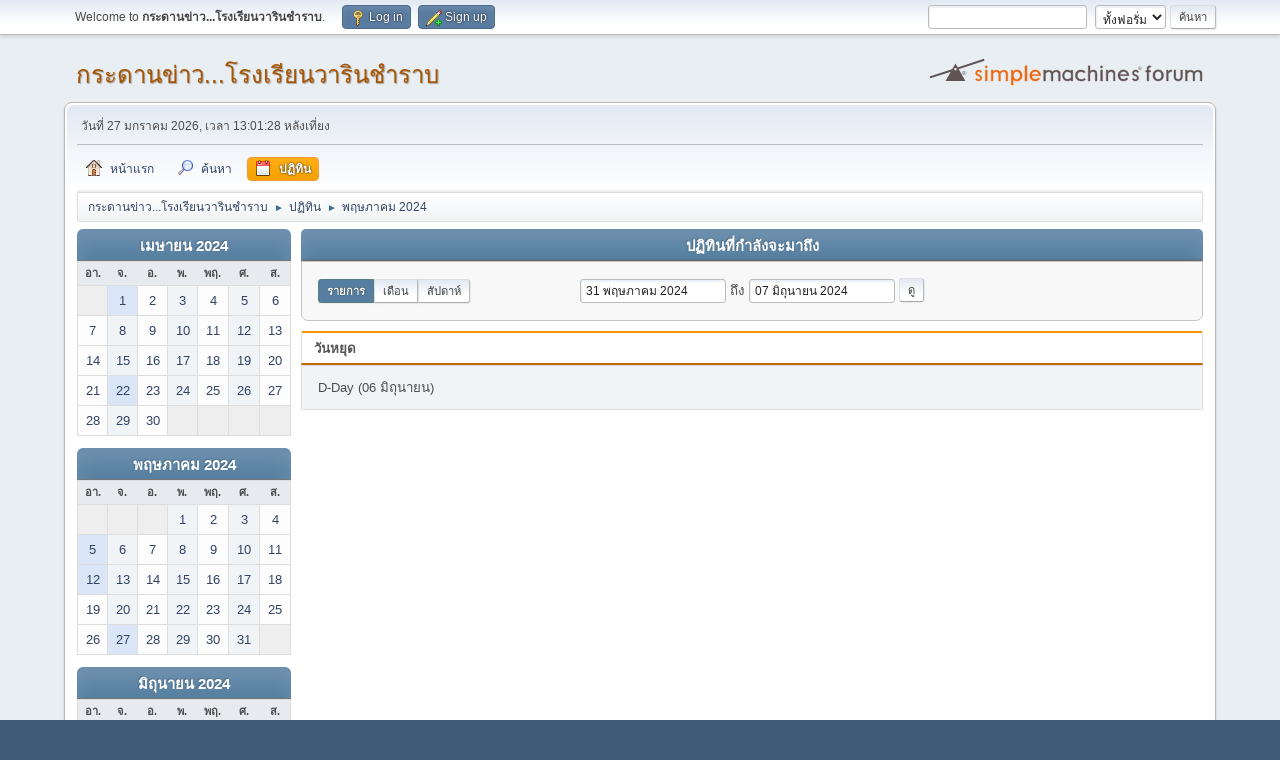

--- FILE ---
content_type: text/html; charset=UTF-8
request_url: http://wr1.warin.ac.th/forums/index.php?PHPSESSID=o9a9nurim43he3es9fghfq1eka&action=calendar;viewlist;year=2024;month=5;day=31
body_size: 4499
content:
<!DOCTYPE html>
<html lang="th-TH">
<head>
	<meta charset="UTF-8">
	<link rel="stylesheet" href="http://wr1.warin.ac.th/forums/Themes/default/css/minified_c3f4aa3a2603537eb0d77c3e96cc552f.css?smf216_1748203277">
	<style>
	img.avatar { max-width: 100px !important; max-height: 100px !important; }
	
	</style>
	<script>
		var smf_theme_url = "http://wr1.warin.ac.th/forums/Themes/default";
		var smf_default_theme_url = "http://wr1.warin.ac.th/forums/Themes/default";
		var smf_images_url = "http://wr1.warin.ac.th/forums/Themes/default/images";
		var smf_smileys_url = "http://wr1.warin.ac.th/forums/Smileys";
		var smf_smiley_sets = "default,aaron,akyhne,fugue,alienine";
		var smf_smiley_sets_default = "default";
		var smf_avatars_url = "http://wr1.warin.ac.th/forums/avatars";
		var smf_scripturl = "http://wr1.warin.ac.th/forums/index.php?PHPSESSID=o9a9nurim43he3es9fghfq1eka&amp;";
		var smf_iso_case_folding = false;
		var smf_charset = "UTF-8";
		var smf_session_id = "282f162293e799a03d3394dca2c7b73f";
		var smf_session_var = "c3f219e9";
		var smf_member_id = 0;
		var ajax_notification_text = 'กำลังโหลด...';
		var help_popup_heading_text = 'เดี๋ยวอธิบายให้:';
		var banned_text = 'ขออภัย ผู้มาเยือน คุณถูกแบนจากการใช้ฟอรัมนี้!';
		var smf_txt_expand = 'ขยาย';
		var smf_txt_shrink = 'ยุบ';
		var smf_collapseAlt = 'ซ่อน';
		var smf_expandAlt = 'แสดง';
		var smf_quote_expand = false;
		var allow_xhjr_credentials = false;
	</script>
	<script src="https://ajax.googleapis.com/ajax/libs/jquery/3.6.3/jquery.min.js"></script>
	<script src="http://wr1.warin.ac.th/forums/Themes/default/scripts/jquery-ui.datepicker.min.js?smf216_1748203277" defer></script>
	<script src="http://wr1.warin.ac.th/forums/Themes/default/scripts/jquery.datepair.min.js?smf216_1748203277" defer></script>
	<script src="http://wr1.warin.ac.th/forums/Themes/default/scripts/minified_f58b16bfd230a8b6d523358b2878d947.js?smf216_1748203277"></script>
	<script>
	var smf_you_sure ='คุณแน่ใจหรือว่าต้องการทำเช่นนี้?';
	</script>
	<title>ปฏิทิน</title>
	<meta name="viewport" content="width=device-width, initial-scale=1">
	<meta property="og:site_name" content="กระดานข่าว...โรงเรียนวารินชำราบ">
	<meta property="og:title" content="ปฏิทิน">
	<meta property="og:description" content="ปฏิทิน">
	<meta name="description" content="ปฏิทิน">
	<meta name="theme-color" content="#557EA0">
	<link rel="help" href="http://wr1.warin.ac.th/forums/index.php?PHPSESSID=o9a9nurim43he3es9fghfq1eka&amp;action=help">
	<link rel="contents" href="http://wr1.warin.ac.th/forums/index.php?PHPSESSID=o9a9nurim43he3es9fghfq1eka&amp;">
	<link rel="search" href="http://wr1.warin.ac.th/forums/index.php?PHPSESSID=o9a9nurim43he3es9fghfq1eka&amp;action=search">
	<link rel="alternate" type="application/rss+xml" title="กระดานข่าว...โรงเรียนวารินชำราบ - RSS" href="http://wr1.warin.ac.th/forums/index.php?PHPSESSID=o9a9nurim43he3es9fghfq1eka&amp;action=.xml;type=rss2">
	<link rel="alternate" type="application/atom+xml" title="กระดานข่าว...โรงเรียนวารินชำราบ - Atom" href="http://wr1.warin.ac.th/forums/index.php?PHPSESSID=o9a9nurim43he3es9fghfq1eka&amp;action=.xml;type=atom">
</head>
<body id="chrome" class="action_calendar">
<div id="footerfix">
	<div id="top_section">
		<div class="inner_wrap">
			<ul class="floatleft" id="top_info">
				<li class="welcome">
					Welcome to <strong>กระดานข่าว...โรงเรียนวารินชำราบ</strong>.
				</li>
				<li class="button_login">
					<a href="http://wr1.warin.ac.th/forums/index.php?PHPSESSID=o9a9nurim43he3es9fghfq1eka&amp;action=login" class="open" onclick="return reqOverlayDiv(this.href, 'Log in', 'login');">
						<span class="main_icons login"></span>
						<span class="textmenu">Log in</span>
					</a>
				</li>
				<li class="button_signup">
					<a href="http://wr1.warin.ac.th/forums/index.php?PHPSESSID=o9a9nurim43he3es9fghfq1eka&amp;action=signup" class="open">
						<span class="main_icons regcenter"></span>
						<span class="textmenu">Sign up</span>
					</a>
				</li>
			</ul>
			<form id="search_form" class="floatright" action="http://wr1.warin.ac.th/forums/index.php?PHPSESSID=o9a9nurim43he3es9fghfq1eka&amp;action=search2" method="post" accept-charset="UTF-8">
				<input type="search" name="search" value="">&nbsp;
				<select name="search_selection">
					<option value="all" selected>ทั้งฟอรั่ม </option>
				</select>
				<input type="submit" name="search2" value="ค้นหา" class="button">
				<input type="hidden" name="advanced" value="0">
			</form>
		</div><!-- .inner_wrap -->
	</div><!-- #top_section -->
	<div id="header">
		<h1 class="forumtitle">
			<a id="top" href="http://wr1.warin.ac.th/forums/index.php?PHPSESSID=o9a9nurim43he3es9fghfq1eka&amp;">กระดานข่าว...โรงเรียนวารินชำราบ</a>
		</h1>
		<img id="smflogo" src="http://wr1.warin.ac.th/forums/Themes/default/images/smflogo.svg" alt="Simple Machines Forum" title="Simple Machines Forum">
	</div>
	<div id="wrapper">
		<div id="upper_section">
			<div id="inner_section">
				<div id="inner_wrap" class="hide_720">
					<div class="user">
						<time datetime="2026-01-27T06:01:28Z">วันที่ 27 มกราคม 2026, เวลา 13:01:28 หลังเที่ยง</time>
					</div>
				</div>
				<a class="mobile_user_menu">
					<span class="menu_icon"></span>
					<span class="text_menu">Main Menu</span>
				</a>
				<div id="main_menu">
					<div id="mobile_user_menu" class="popup_container">
						<div class="popup_window description">
							<div class="popup_heading">Main Menu
								<a href="javascript:void(0);" class="main_icons hide_popup"></a>
							</div>
							
					<ul class="dropmenu menu_nav">
						<li class="button_home">
							<a href="http://wr1.warin.ac.th/forums/index.php?PHPSESSID=o9a9nurim43he3es9fghfq1eka&amp;">
								<span class="main_icons home"></span><span class="textmenu">หน้าแรก</span>
							</a>
						</li>
						<li class="button_search">
							<a href="http://wr1.warin.ac.th/forums/index.php?PHPSESSID=o9a9nurim43he3es9fghfq1eka&amp;action=search">
								<span class="main_icons search"></span><span class="textmenu">ค้นหา</span>
							</a>
						</li>
						<li class="button_calendar">
							<a class="active" href="http://wr1.warin.ac.th/forums/index.php?PHPSESSID=o9a9nurim43he3es9fghfq1eka&amp;action=calendar">
								<span class="main_icons calendar"></span><span class="textmenu">ปฏิทิน</span>
							</a>
						</li>
					</ul><!-- .menu_nav -->
						</div>
					</div>
				</div>
				<div class="navigate_section">
					<ul>
						<li>
							<a href="http://wr1.warin.ac.th/forums/index.php?PHPSESSID=o9a9nurim43he3es9fghfq1eka&amp;"><span>กระดานข่าว...โรงเรียนวารินชำราบ</span></a>
						</li>
						<li>
							<span class="dividers"> &#9658; </span>
							<a href="http://wr1.warin.ac.th/forums/index.php?PHPSESSID=o9a9nurim43he3es9fghfq1eka&amp;action=calendar"><span>ปฏิทิน</span></a>
						</li>
						<li class="last">
							<span class="dividers"> &#9658; </span>
							<a href="http://wr1.warin.ac.th/forums/index.php?PHPSESSID=o9a9nurim43he3es9fghfq1eka&amp;action=calendar;year=2024;month=5"><span>พฤษภาคม 2024</span></a>
						</li>
					</ul>
				</div><!-- .navigate_section -->
			</div><!-- #inner_section -->
		</div><!-- #upper_section -->
		<div id="content_section">
			<div id="main_content_section">
		<div id="calendar">
			<div id="month_grid">
				
			<div class="cat_bar">
				<h3 class="catbg centertext largetext">
					<a href="http://wr1.warin.ac.th/forums/index.php?PHPSESSID=o9a9nurim43he3es9fghfq1eka&amp;action=calendar;viewlist;year=2024;month=4;day=01">เมษายน 2024</a>
				</h3>
			</div><!-- .cat_bar -->
			<table class="calendar_table">
				<tr>
					<th class="days" scope="col">อา.</th>
					<th class="days" scope="col">จ.</th>
					<th class="days" scope="col">อ.</th>
					<th class="days" scope="col">พ.</th>
					<th class="days" scope="col">พฤ.</th>
					<th class="days" scope="col">ศ.</th>
					<th class="days" scope="col">ส.</th>
				</tr>
				<tr class="days_wrapper">
					<td class="days disabled">
					</td>
					<td class="days windowbg holidays">
						<a href="http://wr1.warin.ac.th/forums/index.php?PHPSESSID=o9a9nurim43he3es9fghfq1eka&amp;action=calendar;viewlist;year=2024;month=4;day=1"><span class="day_text">1</span></a>
					</td>
					<td class="days windowbg">
						<a href="http://wr1.warin.ac.th/forums/index.php?PHPSESSID=o9a9nurim43he3es9fghfq1eka&amp;action=calendar;viewlist;year=2024;month=4;day=2"><span class="day_text">2</span></a>
					</td>
					<td class="days windowbg">
						<a href="http://wr1.warin.ac.th/forums/index.php?PHPSESSID=o9a9nurim43he3es9fghfq1eka&amp;action=calendar;viewlist;year=2024;month=4;day=3"><span class="day_text">3</span></a>
					</td>
					<td class="days windowbg">
						<a href="http://wr1.warin.ac.th/forums/index.php?PHPSESSID=o9a9nurim43he3es9fghfq1eka&amp;action=calendar;viewlist;year=2024;month=4;day=4"><span class="day_text">4</span></a>
					</td>
					<td class="days windowbg">
						<a href="http://wr1.warin.ac.th/forums/index.php?PHPSESSID=o9a9nurim43he3es9fghfq1eka&amp;action=calendar;viewlist;year=2024;month=4;day=5"><span class="day_text">5</span></a>
					</td>
					<td class="days windowbg">
						<a href="http://wr1.warin.ac.th/forums/index.php?PHPSESSID=o9a9nurim43he3es9fghfq1eka&amp;action=calendar;viewlist;year=2024;month=4;day=6"><span class="day_text">6</span></a>
					</td>
				</tr>
				<tr class="days_wrapper">
					<td class="days windowbg">
						<a href="http://wr1.warin.ac.th/forums/index.php?PHPSESSID=o9a9nurim43he3es9fghfq1eka&amp;action=calendar;viewlist;year=2024;month=4;day=7"><span class="day_text">7</span></a>
					</td>
					<td class="days windowbg">
						<a href="http://wr1.warin.ac.th/forums/index.php?PHPSESSID=o9a9nurim43he3es9fghfq1eka&amp;action=calendar;viewlist;year=2024;month=4;day=8"><span class="day_text">8</span></a>
					</td>
					<td class="days windowbg">
						<a href="http://wr1.warin.ac.th/forums/index.php?PHPSESSID=o9a9nurim43he3es9fghfq1eka&amp;action=calendar;viewlist;year=2024;month=4;day=9"><span class="day_text">9</span></a>
					</td>
					<td class="days windowbg">
						<a href="http://wr1.warin.ac.th/forums/index.php?PHPSESSID=o9a9nurim43he3es9fghfq1eka&amp;action=calendar;viewlist;year=2024;month=4;day=10"><span class="day_text">10</span></a>
					</td>
					<td class="days windowbg">
						<a href="http://wr1.warin.ac.th/forums/index.php?PHPSESSID=o9a9nurim43he3es9fghfq1eka&amp;action=calendar;viewlist;year=2024;month=4;day=11"><span class="day_text">11</span></a>
					</td>
					<td class="days windowbg">
						<a href="http://wr1.warin.ac.th/forums/index.php?PHPSESSID=o9a9nurim43he3es9fghfq1eka&amp;action=calendar;viewlist;year=2024;month=4;day=12"><span class="day_text">12</span></a>
					</td>
					<td class="days windowbg">
						<a href="http://wr1.warin.ac.th/forums/index.php?PHPSESSID=o9a9nurim43he3es9fghfq1eka&amp;action=calendar;viewlist;year=2024;month=4;day=13"><span class="day_text">13</span></a>
					</td>
				</tr>
				<tr class="days_wrapper">
					<td class="days windowbg">
						<a href="http://wr1.warin.ac.th/forums/index.php?PHPSESSID=o9a9nurim43he3es9fghfq1eka&amp;action=calendar;viewlist;year=2024;month=4;day=14"><span class="day_text">14</span></a>
					</td>
					<td class="days windowbg">
						<a href="http://wr1.warin.ac.th/forums/index.php?PHPSESSID=o9a9nurim43he3es9fghfq1eka&amp;action=calendar;viewlist;year=2024;month=4;day=15"><span class="day_text">15</span></a>
					</td>
					<td class="days windowbg">
						<a href="http://wr1.warin.ac.th/forums/index.php?PHPSESSID=o9a9nurim43he3es9fghfq1eka&amp;action=calendar;viewlist;year=2024;month=4;day=16"><span class="day_text">16</span></a>
					</td>
					<td class="days windowbg">
						<a href="http://wr1.warin.ac.th/forums/index.php?PHPSESSID=o9a9nurim43he3es9fghfq1eka&amp;action=calendar;viewlist;year=2024;month=4;day=17"><span class="day_text">17</span></a>
					</td>
					<td class="days windowbg">
						<a href="http://wr1.warin.ac.th/forums/index.php?PHPSESSID=o9a9nurim43he3es9fghfq1eka&amp;action=calendar;viewlist;year=2024;month=4;day=18"><span class="day_text">18</span></a>
					</td>
					<td class="days windowbg">
						<a href="http://wr1.warin.ac.th/forums/index.php?PHPSESSID=o9a9nurim43he3es9fghfq1eka&amp;action=calendar;viewlist;year=2024;month=4;day=19"><span class="day_text">19</span></a>
					</td>
					<td class="days windowbg">
						<a href="http://wr1.warin.ac.th/forums/index.php?PHPSESSID=o9a9nurim43he3es9fghfq1eka&amp;action=calendar;viewlist;year=2024;month=4;day=20"><span class="day_text">20</span></a>
					</td>
				</tr>
				<tr class="days_wrapper">
					<td class="days windowbg">
						<a href="http://wr1.warin.ac.th/forums/index.php?PHPSESSID=o9a9nurim43he3es9fghfq1eka&amp;action=calendar;viewlist;year=2024;month=4;day=21"><span class="day_text">21</span></a>
					</td>
					<td class="days windowbg holidays">
						<a href="http://wr1.warin.ac.th/forums/index.php?PHPSESSID=o9a9nurim43he3es9fghfq1eka&amp;action=calendar;viewlist;year=2024;month=4;day=22"><span class="day_text">22</span></a>
					</td>
					<td class="days windowbg">
						<a href="http://wr1.warin.ac.th/forums/index.php?PHPSESSID=o9a9nurim43he3es9fghfq1eka&amp;action=calendar;viewlist;year=2024;month=4;day=23"><span class="day_text">23</span></a>
					</td>
					<td class="days windowbg">
						<a href="http://wr1.warin.ac.th/forums/index.php?PHPSESSID=o9a9nurim43he3es9fghfq1eka&amp;action=calendar;viewlist;year=2024;month=4;day=24"><span class="day_text">24</span></a>
					</td>
					<td class="days windowbg">
						<a href="http://wr1.warin.ac.th/forums/index.php?PHPSESSID=o9a9nurim43he3es9fghfq1eka&amp;action=calendar;viewlist;year=2024;month=4;day=25"><span class="day_text">25</span></a>
					</td>
					<td class="days windowbg">
						<a href="http://wr1.warin.ac.th/forums/index.php?PHPSESSID=o9a9nurim43he3es9fghfq1eka&amp;action=calendar;viewlist;year=2024;month=4;day=26"><span class="day_text">26</span></a>
					</td>
					<td class="days windowbg">
						<a href="http://wr1.warin.ac.th/forums/index.php?PHPSESSID=o9a9nurim43he3es9fghfq1eka&amp;action=calendar;viewlist;year=2024;month=4;day=27"><span class="day_text">27</span></a>
					</td>
				</tr>
				<tr class="days_wrapper">
					<td class="days windowbg">
						<a href="http://wr1.warin.ac.th/forums/index.php?PHPSESSID=o9a9nurim43he3es9fghfq1eka&amp;action=calendar;viewlist;year=2024;month=4;day=28"><span class="day_text">28</span></a>
					</td>
					<td class="days windowbg">
						<a href="http://wr1.warin.ac.th/forums/index.php?PHPSESSID=o9a9nurim43he3es9fghfq1eka&amp;action=calendar;viewlist;year=2024;month=4;day=29"><span class="day_text">29</span></a>
					</td>
					<td class="days windowbg">
						<a href="http://wr1.warin.ac.th/forums/index.php?PHPSESSID=o9a9nurim43he3es9fghfq1eka&amp;action=calendar;viewlist;year=2024;month=4;day=30"><span class="day_text">30</span></a>
					</td>
					<td class="days disabled">
					</td>
					<td class="days disabled">
					</td>
					<td class="days disabled">
					</td>
					<td class="days disabled">
					</td>
				</tr>
			</table>
				
			<div class="cat_bar">
				<h3 class="catbg centertext largetext">
					<a href="http://wr1.warin.ac.th/forums/index.php?PHPSESSID=o9a9nurim43he3es9fghfq1eka&amp;action=calendar;viewlist;year=2024;month=5;day=31">พฤษภาคม 2024</a>
				</h3>
			</div><!-- .cat_bar -->
			<table class="calendar_table">
				<tr>
					<th class="days" scope="col">อา.</th>
					<th class="days" scope="col">จ.</th>
					<th class="days" scope="col">อ.</th>
					<th class="days" scope="col">พ.</th>
					<th class="days" scope="col">พฤ.</th>
					<th class="days" scope="col">ศ.</th>
					<th class="days" scope="col">ส.</th>
				</tr>
				<tr class="days_wrapper">
					<td class="days disabled">
					</td>
					<td class="days disabled">
					</td>
					<td class="days disabled">
					</td>
					<td class="days windowbg">
						<a href="http://wr1.warin.ac.th/forums/index.php?PHPSESSID=o9a9nurim43he3es9fghfq1eka&amp;action=calendar;viewlist;year=2024;month=5;day=1"><span class="day_text">1</span></a>
					</td>
					<td class="days windowbg">
						<a href="http://wr1.warin.ac.th/forums/index.php?PHPSESSID=o9a9nurim43he3es9fghfq1eka&amp;action=calendar;viewlist;year=2024;month=5;day=2"><span class="day_text">2</span></a>
					</td>
					<td class="days windowbg">
						<a href="http://wr1.warin.ac.th/forums/index.php?PHPSESSID=o9a9nurim43he3es9fghfq1eka&amp;action=calendar;viewlist;year=2024;month=5;day=3"><span class="day_text">3</span></a>
					</td>
					<td class="days windowbg">
						<a href="http://wr1.warin.ac.th/forums/index.php?PHPSESSID=o9a9nurim43he3es9fghfq1eka&amp;action=calendar;viewlist;year=2024;month=5;day=4"><span class="day_text">4</span></a>
					</td>
				</tr>
				<tr class="days_wrapper">
					<td class="days windowbg holidays">
						<a href="http://wr1.warin.ac.th/forums/index.php?PHPSESSID=o9a9nurim43he3es9fghfq1eka&amp;action=calendar;viewlist;year=2024;month=5;day=5"><span class="day_text">5</span></a>
					</td>
					<td class="days windowbg">
						<a href="http://wr1.warin.ac.th/forums/index.php?PHPSESSID=o9a9nurim43he3es9fghfq1eka&amp;action=calendar;viewlist;year=2024;month=5;day=6"><span class="day_text">6</span></a>
					</td>
					<td class="days windowbg">
						<a href="http://wr1.warin.ac.th/forums/index.php?PHPSESSID=o9a9nurim43he3es9fghfq1eka&amp;action=calendar;viewlist;year=2024;month=5;day=7"><span class="day_text">7</span></a>
					</td>
					<td class="days windowbg">
						<a href="http://wr1.warin.ac.th/forums/index.php?PHPSESSID=o9a9nurim43he3es9fghfq1eka&amp;action=calendar;viewlist;year=2024;month=5;day=8"><span class="day_text">8</span></a>
					</td>
					<td class="days windowbg">
						<a href="http://wr1.warin.ac.th/forums/index.php?PHPSESSID=o9a9nurim43he3es9fghfq1eka&amp;action=calendar;viewlist;year=2024;month=5;day=9"><span class="day_text">9</span></a>
					</td>
					<td class="days windowbg">
						<a href="http://wr1.warin.ac.th/forums/index.php?PHPSESSID=o9a9nurim43he3es9fghfq1eka&amp;action=calendar;viewlist;year=2024;month=5;day=10"><span class="day_text">10</span></a>
					</td>
					<td class="days windowbg">
						<a href="http://wr1.warin.ac.th/forums/index.php?PHPSESSID=o9a9nurim43he3es9fghfq1eka&amp;action=calendar;viewlist;year=2024;month=5;day=11"><span class="day_text">11</span></a>
					</td>
				</tr>
				<tr class="days_wrapper">
					<td class="days windowbg holidays">
						<a href="http://wr1.warin.ac.th/forums/index.php?PHPSESSID=o9a9nurim43he3es9fghfq1eka&amp;action=calendar;viewlist;year=2024;month=5;day=12"><span class="day_text">12</span></a>
					</td>
					<td class="days windowbg">
						<a href="http://wr1.warin.ac.th/forums/index.php?PHPSESSID=o9a9nurim43he3es9fghfq1eka&amp;action=calendar;viewlist;year=2024;month=5;day=13"><span class="day_text">13</span></a>
					</td>
					<td class="days windowbg">
						<a href="http://wr1.warin.ac.th/forums/index.php?PHPSESSID=o9a9nurim43he3es9fghfq1eka&amp;action=calendar;viewlist;year=2024;month=5;day=14"><span class="day_text">14</span></a>
					</td>
					<td class="days windowbg">
						<a href="http://wr1.warin.ac.th/forums/index.php?PHPSESSID=o9a9nurim43he3es9fghfq1eka&amp;action=calendar;viewlist;year=2024;month=5;day=15"><span class="day_text">15</span></a>
					</td>
					<td class="days windowbg">
						<a href="http://wr1.warin.ac.th/forums/index.php?PHPSESSID=o9a9nurim43he3es9fghfq1eka&amp;action=calendar;viewlist;year=2024;month=5;day=16"><span class="day_text">16</span></a>
					</td>
					<td class="days windowbg">
						<a href="http://wr1.warin.ac.th/forums/index.php?PHPSESSID=o9a9nurim43he3es9fghfq1eka&amp;action=calendar;viewlist;year=2024;month=5;day=17"><span class="day_text">17</span></a>
					</td>
					<td class="days windowbg">
						<a href="http://wr1.warin.ac.th/forums/index.php?PHPSESSID=o9a9nurim43he3es9fghfq1eka&amp;action=calendar;viewlist;year=2024;month=5;day=18"><span class="day_text">18</span></a>
					</td>
				</tr>
				<tr class="days_wrapper">
					<td class="days windowbg">
						<a href="http://wr1.warin.ac.th/forums/index.php?PHPSESSID=o9a9nurim43he3es9fghfq1eka&amp;action=calendar;viewlist;year=2024;month=5;day=19"><span class="day_text">19</span></a>
					</td>
					<td class="days windowbg">
						<a href="http://wr1.warin.ac.th/forums/index.php?PHPSESSID=o9a9nurim43he3es9fghfq1eka&amp;action=calendar;viewlist;year=2024;month=5;day=20"><span class="day_text">20</span></a>
					</td>
					<td class="days windowbg">
						<a href="http://wr1.warin.ac.th/forums/index.php?PHPSESSID=o9a9nurim43he3es9fghfq1eka&amp;action=calendar;viewlist;year=2024;month=5;day=21"><span class="day_text">21</span></a>
					</td>
					<td class="days windowbg">
						<a href="http://wr1.warin.ac.th/forums/index.php?PHPSESSID=o9a9nurim43he3es9fghfq1eka&amp;action=calendar;viewlist;year=2024;month=5;day=22"><span class="day_text">22</span></a>
					</td>
					<td class="days windowbg">
						<a href="http://wr1.warin.ac.th/forums/index.php?PHPSESSID=o9a9nurim43he3es9fghfq1eka&amp;action=calendar;viewlist;year=2024;month=5;day=23"><span class="day_text">23</span></a>
					</td>
					<td class="days windowbg">
						<a href="http://wr1.warin.ac.th/forums/index.php?PHPSESSID=o9a9nurim43he3es9fghfq1eka&amp;action=calendar;viewlist;year=2024;month=5;day=24"><span class="day_text">24</span></a>
					</td>
					<td class="days windowbg">
						<a href="http://wr1.warin.ac.th/forums/index.php?PHPSESSID=o9a9nurim43he3es9fghfq1eka&amp;action=calendar;viewlist;year=2024;month=5;day=25"><span class="day_text">25</span></a>
					</td>
				</tr>
				<tr class="days_wrapper">
					<td class="days windowbg">
						<a href="http://wr1.warin.ac.th/forums/index.php?PHPSESSID=o9a9nurim43he3es9fghfq1eka&amp;action=calendar;viewlist;year=2024;month=5;day=26"><span class="day_text">26</span></a>
					</td>
					<td class="days windowbg holidays">
						<a href="http://wr1.warin.ac.th/forums/index.php?PHPSESSID=o9a9nurim43he3es9fghfq1eka&amp;action=calendar;viewlist;year=2024;month=5;day=27"><span class="day_text">27</span></a>
					</td>
					<td class="days windowbg">
						<a href="http://wr1.warin.ac.th/forums/index.php?PHPSESSID=o9a9nurim43he3es9fghfq1eka&amp;action=calendar;viewlist;year=2024;month=5;day=28"><span class="day_text">28</span></a>
					</td>
					<td class="days windowbg">
						<a href="http://wr1.warin.ac.th/forums/index.php?PHPSESSID=o9a9nurim43he3es9fghfq1eka&amp;action=calendar;viewlist;year=2024;month=5;day=29"><span class="day_text">29</span></a>
					</td>
					<td class="days windowbg">
						<a href="http://wr1.warin.ac.th/forums/index.php?PHPSESSID=o9a9nurim43he3es9fghfq1eka&amp;action=calendar;viewlist;year=2024;month=5;day=30"><span class="day_text">30</span></a>
					</td>
					<td class="days windowbg">
						<a href="http://wr1.warin.ac.th/forums/index.php?PHPSESSID=o9a9nurim43he3es9fghfq1eka&amp;action=calendar;viewlist;year=2024;month=5;day=31"><span class="day_text">31</span></a>
					</td>
					<td class="days disabled">
					</td>
				</tr>
			</table>
				
			<div class="cat_bar">
				<h3 class="catbg centertext largetext">
					<a href="http://wr1.warin.ac.th/forums/index.php?PHPSESSID=o9a9nurim43he3es9fghfq1eka&amp;action=calendar;viewlist;year=2024;month=6;day=01">มิถุนายน 2024</a>
				</h3>
			</div><!-- .cat_bar -->
			<table class="calendar_table">
				<tr>
					<th class="days" scope="col">อา.</th>
					<th class="days" scope="col">จ.</th>
					<th class="days" scope="col">อ.</th>
					<th class="days" scope="col">พ.</th>
					<th class="days" scope="col">พฤ.</th>
					<th class="days" scope="col">ศ.</th>
					<th class="days" scope="col">ส.</th>
				</tr>
				<tr class="days_wrapper">
					<td class="days disabled">
					</td>
					<td class="days disabled">
					</td>
					<td class="days disabled">
					</td>
					<td class="days disabled">
					</td>
					<td class="days disabled">
					</td>
					<td class="days disabled">
					</td>
					<td class="days windowbg">
						<a href="http://wr1.warin.ac.th/forums/index.php?PHPSESSID=o9a9nurim43he3es9fghfq1eka&amp;action=calendar;viewlist;year=2024;month=6;day=1"><span class="day_text">1</span></a>
					</td>
				</tr>
				<tr class="days_wrapper">
					<td class="days windowbg">
						<a href="http://wr1.warin.ac.th/forums/index.php?PHPSESSID=o9a9nurim43he3es9fghfq1eka&amp;action=calendar;viewlist;year=2024;month=6;day=2"><span class="day_text">2</span></a>
					</td>
					<td class="days windowbg">
						<a href="http://wr1.warin.ac.th/forums/index.php?PHPSESSID=o9a9nurim43he3es9fghfq1eka&amp;action=calendar;viewlist;year=2024;month=6;day=3"><span class="day_text">3</span></a>
					</td>
					<td class="days windowbg">
						<a href="http://wr1.warin.ac.th/forums/index.php?PHPSESSID=o9a9nurim43he3es9fghfq1eka&amp;action=calendar;viewlist;year=2024;month=6;day=4"><span class="day_text">4</span></a>
					</td>
					<td class="days windowbg">
						<a href="http://wr1.warin.ac.th/forums/index.php?PHPSESSID=o9a9nurim43he3es9fghfq1eka&amp;action=calendar;viewlist;year=2024;month=6;day=5"><span class="day_text">5</span></a>
					</td>
					<td class="days windowbg holidays">
						<a href="http://wr1.warin.ac.th/forums/index.php?PHPSESSID=o9a9nurim43he3es9fghfq1eka&amp;action=calendar;viewlist;year=2024;month=6;day=6"><span class="day_text">6</span></a>
					</td>
					<td class="days windowbg">
						<a href="http://wr1.warin.ac.th/forums/index.php?PHPSESSID=o9a9nurim43he3es9fghfq1eka&amp;action=calendar;viewlist;year=2024;month=6;day=7"><span class="day_text">7</span></a>
					</td>
					<td class="days windowbg">
						<a href="http://wr1.warin.ac.th/forums/index.php?PHPSESSID=o9a9nurim43he3es9fghfq1eka&amp;action=calendar;viewlist;year=2024;month=6;day=8"><span class="day_text">8</span></a>
					</td>
				</tr>
				<tr class="days_wrapper">
					<td class="days windowbg">
						<a href="http://wr1.warin.ac.th/forums/index.php?PHPSESSID=o9a9nurim43he3es9fghfq1eka&amp;action=calendar;viewlist;year=2024;month=6;day=9"><span class="day_text">9</span></a>
					</td>
					<td class="days windowbg">
						<a href="http://wr1.warin.ac.th/forums/index.php?PHPSESSID=o9a9nurim43he3es9fghfq1eka&amp;action=calendar;viewlist;year=2024;month=6;day=10"><span class="day_text">10</span></a>
					</td>
					<td class="days windowbg">
						<a href="http://wr1.warin.ac.th/forums/index.php?PHPSESSID=o9a9nurim43he3es9fghfq1eka&amp;action=calendar;viewlist;year=2024;month=6;day=11"><span class="day_text">11</span></a>
					</td>
					<td class="days windowbg">
						<a href="http://wr1.warin.ac.th/forums/index.php?PHPSESSID=o9a9nurim43he3es9fghfq1eka&amp;action=calendar;viewlist;year=2024;month=6;day=12"><span class="day_text">12</span></a>
					</td>
					<td class="days windowbg">
						<a href="http://wr1.warin.ac.th/forums/index.php?PHPSESSID=o9a9nurim43he3es9fghfq1eka&amp;action=calendar;viewlist;year=2024;month=6;day=13"><span class="day_text">13</span></a>
					</td>
					<td class="days windowbg holidays">
						<a href="http://wr1.warin.ac.th/forums/index.php?PHPSESSID=o9a9nurim43he3es9fghfq1eka&amp;action=calendar;viewlist;year=2024;month=6;day=14"><span class="day_text">14</span></a>
					</td>
					<td class="days windowbg">
						<a href="http://wr1.warin.ac.th/forums/index.php?PHPSESSID=o9a9nurim43he3es9fghfq1eka&amp;action=calendar;viewlist;year=2024;month=6;day=15"><span class="day_text">15</span></a>
					</td>
				</tr>
				<tr class="days_wrapper">
					<td class="days windowbg holidays">
						<a href="http://wr1.warin.ac.th/forums/index.php?PHPSESSID=o9a9nurim43he3es9fghfq1eka&amp;action=calendar;viewlist;year=2024;month=6;day=16"><span class="day_text">16</span></a>
					</td>
					<td class="days windowbg">
						<a href="http://wr1.warin.ac.th/forums/index.php?PHPSESSID=o9a9nurim43he3es9fghfq1eka&amp;action=calendar;viewlist;year=2024;month=6;day=17"><span class="day_text">17</span></a>
					</td>
					<td class="days windowbg">
						<a href="http://wr1.warin.ac.th/forums/index.php?PHPSESSID=o9a9nurim43he3es9fghfq1eka&amp;action=calendar;viewlist;year=2024;month=6;day=18"><span class="day_text">18</span></a>
					</td>
					<td class="days windowbg">
						<a href="http://wr1.warin.ac.th/forums/index.php?PHPSESSID=o9a9nurim43he3es9fghfq1eka&amp;action=calendar;viewlist;year=2024;month=6;day=19"><span class="day_text">19</span></a>
					</td>
					<td class="days windowbg holidays">
						<a href="http://wr1.warin.ac.th/forums/index.php?PHPSESSID=o9a9nurim43he3es9fghfq1eka&amp;action=calendar;viewlist;year=2024;month=6;day=20"><span class="day_text">20</span></a>
					</td>
					<td class="days windowbg">
						<a href="http://wr1.warin.ac.th/forums/index.php?PHPSESSID=o9a9nurim43he3es9fghfq1eka&amp;action=calendar;viewlist;year=2024;month=6;day=21"><span class="day_text">21</span></a>
					</td>
					<td class="days windowbg">
						<a href="http://wr1.warin.ac.th/forums/index.php?PHPSESSID=o9a9nurim43he3es9fghfq1eka&amp;action=calendar;viewlist;year=2024;month=6;day=22"><span class="day_text">22</span></a>
					</td>
				</tr>
				<tr class="days_wrapper">
					<td class="days windowbg">
						<a href="http://wr1.warin.ac.th/forums/index.php?PHPSESSID=o9a9nurim43he3es9fghfq1eka&amp;action=calendar;viewlist;year=2024;month=6;day=23"><span class="day_text">23</span></a>
					</td>
					<td class="days windowbg">
						<a href="http://wr1.warin.ac.th/forums/index.php?PHPSESSID=o9a9nurim43he3es9fghfq1eka&amp;action=calendar;viewlist;year=2024;month=6;day=24"><span class="day_text">24</span></a>
					</td>
					<td class="days windowbg">
						<a href="http://wr1.warin.ac.th/forums/index.php?PHPSESSID=o9a9nurim43he3es9fghfq1eka&amp;action=calendar;viewlist;year=2024;month=6;day=25"><span class="day_text">25</span></a>
					</td>
					<td class="days windowbg">
						<a href="http://wr1.warin.ac.th/forums/index.php?PHPSESSID=o9a9nurim43he3es9fghfq1eka&amp;action=calendar;viewlist;year=2024;month=6;day=26"><span class="day_text">26</span></a>
					</td>
					<td class="days windowbg">
						<a href="http://wr1.warin.ac.th/forums/index.php?PHPSESSID=o9a9nurim43he3es9fghfq1eka&amp;action=calendar;viewlist;year=2024;month=6;day=27"><span class="day_text">27</span></a>
					</td>
					<td class="days windowbg">
						<a href="http://wr1.warin.ac.th/forums/index.php?PHPSESSID=o9a9nurim43he3es9fghfq1eka&amp;action=calendar;viewlist;year=2024;month=6;day=28"><span class="day_text">28</span></a>
					</td>
					<td class="days windowbg">
						<a href="http://wr1.warin.ac.th/forums/index.php?PHPSESSID=o9a9nurim43he3es9fghfq1eka&amp;action=calendar;viewlist;year=2024;month=6;day=29"><span class="day_text">29</span></a>
					</td>
				</tr>
				<tr class="days_wrapper">
					<td class="days windowbg">
						<a href="http://wr1.warin.ac.th/forums/index.php?PHPSESSID=o9a9nurim43he3es9fghfq1eka&amp;action=calendar;viewlist;year=2024;month=6;day=30"><span class="day_text">30</span></a>
					</td>
					<td class="days disabled">
					</td>
					<td class="days disabled">
					</td>
					<td class="days disabled">
					</td>
					<td class="days disabled">
					</td>
					<td class="days disabled">
					</td>
					<td class="days disabled">
					</td>
				</tr>
			</table>
			</div>
			<div id="main_grid">
				
			<div class="cat_bar">
				<h3 class="catbg centertext largetext">
					<a href="http://wr1.warin.ac.th/forums/index.php?PHPSESSID=o9a9nurim43he3es9fghfq1eka&amp;action=calendar;viewlist;year=2024;month=05;day=31">ปฏิทินที่กำลังจะมาถึง</a>
				</h3>
			</div>
		<div class="calendar_top roundframe noup">
			<div id="calendar_viewselector" class="buttonrow floatleft">
				<a href="http://wr1.warin.ac.th/forums/index.php?PHPSESSID=o9a9nurim43he3es9fghfq1eka&amp;action=calendar;viewlist;year=2024;month=5;day=31" class="button active">รายการ</a>
				<a href="http://wr1.warin.ac.th/forums/index.php?PHPSESSID=o9a9nurim43he3es9fghfq1eka&amp;action=calendar;viewmonth;year=2024;month=5;day=31" class="button">เดือน</a>
				<a href="http://wr1.warin.ac.th/forums/index.php?PHPSESSID=o9a9nurim43he3es9fghfq1eka&amp;action=calendar;viewweek;year=2024;month=5;day=31" class="button">สัปดาห์</a>
			</div>
			
			<form action="http://wr1.warin.ac.th/forums/index.php?PHPSESSID=o9a9nurim43he3es9fghfq1eka&amp;action=calendar;viewlist" id="calendar_range" method="post" accept-charset="UTF-8">
				<input type="text" name="start_date" id="start_date" value="31 พฤษภาคม 2024" tabindex="1" class="date_input start" data-type="date">
				<span>ถึง</span>
				<input type="text" name="end_date" id="end_date" value="07 มิถุนายน 2024" tabindex="2" class="date_input end" data-type="date">
				<input type="submit" class="button" style="float:none" id="view_button" value="ดู">
			</form>
		</div><!-- .calendar_top -->
			<div>
				<div class="title_bar">
					<h3 class="titlebg">วันหยุด</h3>
				</div>
				<div class="windowbg">
					<p class="inline holidays">D-Day (06 มิถุนายน)
					</p>
				</div><!-- .windowbg -->
			</div>
			</div>
		</div><!-- #calendar -->
			</div><!-- #main_content_section -->
		</div><!-- #content_section -->
	</div><!-- #wrapper -->
</div><!-- #footerfix -->
	<div id="footer">
		<div class="inner_wrap">
		<ul>
			<li class="floatright"><a href="http://wr1.warin.ac.th/forums/index.php?PHPSESSID=o9a9nurim43he3es9fghfq1eka&amp;action=help">ช่วยเหลือ</a> | <a href="http://wr1.warin.ac.th/forums/index.php?PHPSESSID=o9a9nurim43he3es9fghfq1eka&amp;action=agreement">ข้อตกลงและเงื่อนไข</a> | <a href="#top_section">ขึ้น &#9650;</a></li>
			<li class="copyright"><a href="http://wr1.warin.ac.th/forums/index.php?PHPSESSID=o9a9nurim43he3es9fghfq1eka&amp;action=credits" title="License" target="_blank" rel="noopener">SMF 2.1.6 &copy; 2025</a>, <a href="https://www.simplemachines.org" title="Simple Machines" target="_blank" rel="noopener">Simple Machines</a></li>
		</ul>
		</div>
	</div><!-- #footer -->
<script>
window.addEventListener("DOMContentLoaded", function() {
	function triggerCron()
	{
		$.get('http://wr1.warin.ac.th/forums' + "/cron.php?ts=1769493675");
	}
	window.setTimeout(triggerCron, 1);
	$("#calendar_range .date_input").datepicker({
		dateFormat: "dd MM yy",
		autoSize: true,
		isRTL: false,
		constrainInput: true,
		showAnim: "",
		showButtonPanel: false,
		yearRange: "2008:2030",
		hideIfNoPrevNext: true,
		monthNames: ["มกราคม", "กุมภาพันธ์", "มีนาคม", "เมษายน", "พฤษภาคม", "มิถุนายน", "กรกฎาคม", "สิงหาคม", "กันยายน", "ตุลาคม", "พฤศจิกายน", "ธันวาคม"],
		monthNamesShort: ["ม.ค", "ก.พ", "มี.ค", "เม.ย", "พ.ค", "มิ.ย", "ก.ค", "ส.ค", "ก.ย", "ต.ค", "พ.ย", "ธ.ค"],
		dayNames: ["อาทิตย์", "จันทร์", "อังคาร", "พุธ", "พฤหัสบดี", "ศุกร์", "เสาร์"],
		dayNamesShort: ["อา.", "จ.", "อ.", "พ.", "พฤ.", "ศ.", "ส."],
		dayNamesMin: ["อา.", "จ.", "อ.", "พ.", "พฤ.", "ศ.", "ส."],
		prevText: "เดือนที่แล้ว",
		nextText: "เดือนหน้า",
		firstDay: 0,
	});
	$("#calendar_range").datepair({
		dateClass: "date_input",
		parseDate: function (el) {
			var val = $(el).datepicker("getDate");
			if (!val) {
				return null;
			}
			var utc = new Date(val);
			return utc && new Date(utc.getTime() + (utc.getTimezoneOffset() * 60000));
		},
		updateDate: function (el, v) {
			$(el).datepicker("setDate", new Date(v.getTime() - (v.getTimezoneOffset() * 60000)));
		},
		parseTime: function(input){},
		updateTime: function(input, dateObj){},
		setMinTime: function(input, dateObj){},
	});
});
</script>
</body>
</html>

--- FILE ---
content_type: text/html; charset=UTF-8
request_url: http://wr1.warin.ac.th/forums/cron.php?ts=1769493675
body_size: 318
content:
array(6) {
  [0]=>
  array(3) {
    ["file"]=>
    string(29) "/var/www/html/forums/cron.php"
    ["line"]=>
    int(300)
    ["function"]=>
    string(9) "log_error"
  }
  [1]=>
  array(1) {
    ["function"]=>
    string(22) "smf_error_handler_cron"
  }
  [2]=>
  array(3) {
    ["file"]=>
    string(37) "/var/www/html/forums/Sources/Subs.php"
    ["line"]=>
    int(7271)
    ["function"]=>
    string(5) "chmod"
  }
  [3]=>
  array(3) {
    ["file"]=>
    string(52) "/var/www/html/forums/Sources/tasks/UpdateUnicode.php"
    ["line"]=>
    int(441)
    ["function"]=>
    string(9) "smf_chmod"
  }
  [4]=>
  array(5) {
    ["file"]=>
    string(29) "/var/www/html/forums/cron.php"
    ["line"]=>
    int(250)
    ["function"]=>
    string(7) "execute"
    ["class"]=>
    string(14) "Update_Unicode"
    ["type"]=>
    string(2) "->"
  }
  [5]=>
  array(3) {
    ["file"]=>
    string(29) "/var/www/html/forums/cron.php"
    ["line"]=>
    int(132)
    ["function"]=>
    string(12) "perform_task"
  }
}
Error loop.